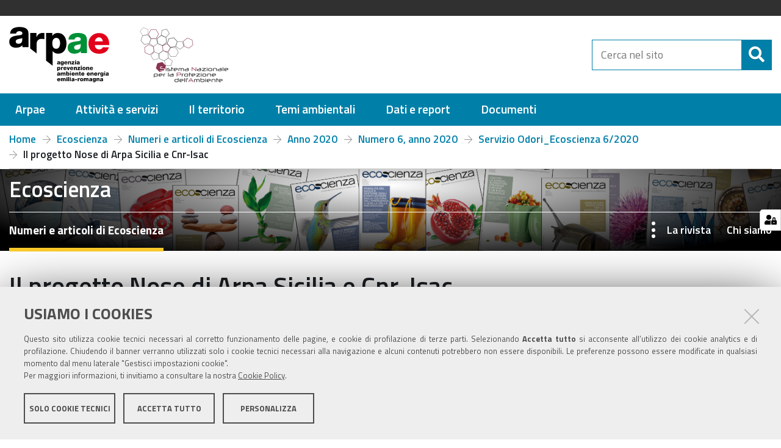

--- FILE ---
content_type: text/html;charset=utf-8
request_url: https://www.arpae.it/it/ecoscienza/numeri-ecoscienza/anno-2020/numero-6-anno-2020/servizio-odori_ecoscienza-6-2020/abita_beringheli_bonasoni_daccardi_gilardoni_infantino_landi_lucarelli_madonia_malguzzi_resci_castelli_es2020_6.pdf/view
body_size: 6233
content:
<!DOCTYPE html>
<html xmlns="http://www.w3.org/1999/xhtml" lang="it" xml:lang="it">
  <head><meta http-equiv="Content-Type" content="text/html; charset=UTF-8" />
    <title>Il progetto Nose di Arpa Sicilia e Cnr-Isac — Arpae Emilia-Romagna</title>
  
  <meta name="description" content="Anna Abita, Gino Beringhelli, Paolo Bonasoni, Emiliano D'Accardi, Stefania Gilardoni, Vincenzo Infantino, Tony Christian Landi, Alfredo Lucarelli, Giuseppe Madonia, Piero Malguzzi, Giorgio Resci, Silvia Trini Castelli (Ecoscienza 6/2020)" /><meta content="summary" name="twitter:card" /><meta content="Arpae Emilia-Romagna" property="og:site_name" /><meta content="Il progetto Nose di Arpa Sicilia e Cnr-Isac" property="og:title" /><meta content="website" property="og:type" /><meta content="Anna Abita, Gino Beringhelli, Paolo Bonasoni, Emiliano D'Accardi, Stefania Gilardoni, Vincenzo Infantino, Tony Christian Landi, Alfredo Lucarelli, Giuseppe Madonia, Piero Malguzzi, Giorgio Resci, Silvia Trini Castelli (Ecoscienza 6/2020)" property="og:description" /><meta content="https://www.arpae.it/it/ecoscienza/numeri-ecoscienza/anno-2020/numero-6-anno-2020/servizio-odori_ecoscienza-6-2020/abita_beringheli_bonasoni_daccardi_gilardoni_infantino_landi_lucarelli_madonia_malguzzi_resci_castelli_es2020_6.pdf/view" property="og:url" /><meta content="https://www.arpae.it/@@site-logo/logo.svg" property="og:image" /><meta content="image/png" property="og:image:type" /><meta name="viewport" content="width=device-width, initial-scale=1.0" /><meta name="generator" content="Plone - http://plone.com" /><link rel="shortcut icon" type="image/x-icon" href="https://www.arpae.it/favicon.ico" /><script type="text/javascript" src="https://www.arpae.it/++resource++redturtle.chefcookie/chefcookie/chefcookie.min.js?v=0.2.3"></script><script type="text/javascript" src="https://www.arpae.it/++resource++redturtle.chefcookie/redturtle_chefcookie.js?v=0.2.3"></script><script type="text/javascript" src="https://www.arpae.it/cookie_config.js?v=0.2.3"></script><script type="text/javascript">PORTAL_URL = 'https://www.arpae.it';</script><script type="text/javascript" src="https://www.arpae.it/++plone++production/++unique++2022-04-21T10:49:30.570022/default.js" data-bundle="production"></script><script type="text/javascript" src="https://www.arpae.it/++plone++static/++unique++2018-12-21%2010%3A14%3A48/plone-compiled.min.js" data-bundle="plone"></script><script type="text/javascript" src="https://www.arpae.it/++plone++arpae.policy/++unique++2022-11-29%2015%3A44%3A34.209584/scripts/select_schema.min.js" data-bundle="select_schema"></script><script type="text/javascript" src="https://www.arpae.it/++resource++redturtle.tiles.management/tiles-management-compiled.js?version=2021-02-02%2015%3A02%3A17.155750" data-bundle="redturtle-tiles-management"></script><script type="text/javascript" src="https://www.arpae.it/++resource++wildcard-media/integration.js?version=2019-05-08%2009%3A10%3A06" data-bundle="wildcard-media"></script><script type="text/javascript" src="https://www.arpae.it/++plone++collective.slick/++unique++2018-12-21%2010%3A15%3A18/bundle.min.js" data-bundle="collective-slick"></script><script type="text/javascript" src="https://www.arpae.it/++plone++static/++unique++2020-01-30%2013%3A55%3A44.214804/plone-legacy-compiled.js" data-bundle="plone-legacy"></script><script type="text/javascript" src="https://www.arpae.it/++plone++patternslib/++unique++2019-05-09%2017%3A05%3A18/bundle-leaflet-compiled.min.js" data-bundle="bundle-leaflet"></script><script type="text/javascript" src="https://www.arpae.it/++plone++collective.expandcollapse.tile/++unique++2019-05-08%2009%3A10%3A18/dist/expand_collapse_compiled.min.js" data-bundle="expand-collapse-tile-bundle"></script><script type="text/javascript" src="https://www.arpae.it/++plone++patternslib/++unique++2019-05-09%2017%3A05%3A18/patterns-compiled.min.js" data-bundle="patterns"></script><script type="text/javascript" src="https://www.arpae.it/++plone++redturtle-patterns-slider/++unique++2019-05-08%2009%3A12%3A42/build/redturtle-patterns-slider-bundle-compiled.js" data-bundle="redturtle-patterns-slider-bundle"></script><script type="text/javascript">
        jQuery(function($){
            if (typeof($.datepicker) != "undefined"){
              $.datepicker.setDefaults(
                jQuery.extend($.datepicker.regional['it'],
                {dateFormat: 'dd/mm/yy'}));
            }
        });
        </script><script src="https://www.arpae.it/++theme++design.plone.theme/js/dist/design-plone-theme-bundle-compiled.min.js"></script><script src="https://www.arpae.it/++theme++arpae-plonetheme/dist/site.min.js?v=20231013-01"></script><link rel="stylesheet" href="https://www.arpae.it/++resource++redturtle.chefcookie/styles.css?v=0.2.3" /><link rel="canonical" href="https://www.arpae.it/it/ecoscienza/numeri-ecoscienza/anno-2020/numero-6-anno-2020/servizio-odori_ecoscienza-6-2020/abita_beringheli_bonasoni_daccardi_gilardoni_infantino_landi_lucarelli_madonia_malguzzi_resci_castelli_es2020_6.pdf" /><link rel="search" href="https://www.arpae.it/it/@@search" title="Cerca nel sito" /><link rel="stylesheet" type="text/css" href="https://www.arpae.it/++plone++production/++unique++2022-04-21T10:49:30.570022/default.css" data-bundle="production" /><link rel="stylesheet" type="text/css" href="https://www.arpae.it/++plone++static/++unique++2018-12-21%2010%3A14%3A48/plone-compiled.css" data-bundle="plone" /><link rel="stylesheet" type="text/css" href="https://www.arpae.it/++plone++rer.bandi.styles/++unique++2019-03-04%2014%3A36%3A22/bandi.css" data-bundle="rer-bandi-bundle" /><link rel="stylesheet" type="text/css" href="https://www.arpae.it/++resource++redturtle.tiles.management/tiles-management-compiled.css?version=2021-02-02%2015%3A02%3A17.155750" data-bundle="redturtle-tiles-management" /><link rel="stylesheet" type="text/css" href="https://www.arpae.it/++resource++wildcard-media/components/mediaelement/build/mediaelementplayer.min.css?version=2019-05-08%2009%3A10%3A06" data-bundle="wildcard-media" /><link rel="stylesheet" type="text/css" href="https://www.arpae.it/++plone++collective.slick/++unique++2018-12-21%2010%3A15%3A18/slick.css" data-bundle="collective-slick" /><link rel="stylesheet" type="text/css" href="https://www.arpae.it/++plone++static/++unique++2020-01-30%2013%3A55%3A44.214804/plone-legacy-compiled.css" data-bundle="plone-legacy" /><link rel="stylesheet" type="text/css" href="https://www.arpae.it/++plone++patternslib/++unique++2019-05-09%2017%3A05%3A18/bundle-leaflet-compiled.css" data-bundle="bundle-leaflet" /><link rel="stylesheet" type="text/css" href="https://www.arpae.it/++plone++collective.expandcollapse.tile/++unique++2019-05-08%2009%3A10%3A18/dist/styles.css" data-bundle="expand-collapse-tile-bundle" /><link rel="stylesheet" type="text/css" href="https://www.arpae.it/++plone++redturtle-patterns-slider/++unique++2019-05-08%2009%3A12%3A42/build/redturtle-patterns-slider-bundle-compiled.min.css" data-bundle="redturtle-patterns-slider-bundle" /><link href="https://www.arpae.it/++theme++arpae-plonetheme/webfonts/Titillium/Titillium.css" rel="stylesheet" /><link rel="stylesheet" href="https://www.arpae.it/++theme++arpae-plonetheme/dist/site.min.css?v=20240216-1" /><style type="text/css">
        .FooterPortletManager3{display:none !important}
        .portlet.Dashboard{display:none !important}
        #link-dashboard{display:none !important}
        .portletMyBookmarksPortlet{display:none !important}
      </style></head><body id="visual-portal-wrapper" class="frontend icons-off portaltype-file section-ecoscienza site-it subsection-numeri-ecoscienza subsection-numeri-ecoscienza-anno-2020 subsection-numeri-ecoscienza-anno-2020-numero-6-anno-2020 template-file_view thumbs-on userrole-anonymous viewpermission-view" dir="ltr" data-i18ncatalogurl="https://www.arpae.it/plonejsi18n" data-view-url="https://www.arpae.it/it/ecoscienza/numeri-ecoscienza/anno-2020/numero-6-anno-2020/servizio-odori_ecoscienza-6-2020/abita_beringheli_bonasoni_daccardi_gilardoni_infantino_landi_lucarelli_madonia_malguzzi_resci_castelli_es2020_6.pdf/view" data-portal-url="https://www.arpae.it" data-pat-pickadate="{&quot;selectYears&quot;: 200}" data-base-url="https://www.arpae.it/it/ecoscienza/numeri-ecoscienza/anno-2020/numero-6-anno-2020/servizio-odori_ecoscienza-6-2020/abita_beringheli_bonasoni_daccardi_gilardoni_infantino_landi_lucarelli_madonia_malguzzi_resci_castelli_es2020_6.pdf">
    


    <header id="portal-top">
      <div class="skip-link-wrapper">
    <a accesskey="2" class="skip-link skip-link-content" href="#content">Vai al Contenuto</a>
    <a accesskey="6" class="skip-link skip-link-navigation" href="#portal-mainnavigation">Vai alla navigazione del sito</a>
</div>

<div id="header-banner">
    <div class="header-banner-inner">
        
        <div class="header-banner-language">
           <div class="language-selector dropdown">
             
             <ul class="dropdown-menu" aria-labelledby="language-selector-button">
               
                   <li class="currentLanguage language-it" selected="selected">
                       <a href="https://www.arpae.it/@@multilingual-selector/42d2cf84202d4b9880e290a40193bf78/it?post_path=/view&amp;set_language=it" title="Italiano"><span>Italiano</span></a>
                   </li>
               
                   <li class="language-en">
                       <a href="https://www.arpae.it/@@multilingual-selector/42d2cf84202d4b9880e290a40193bf78/en?post_path=/view&amp;set_language=en" title="English"><span>English</span></a>
                   </li>
               
             </ul>
          </div>
        </div>
        
        
    </div>
</div>

<div id="portal-header"><a id="portal-logo" title="Home" href="https://www.arpae.it/it">
    <img src="https://www.arpae.it/@@site-logo/logo.svg" alt="Arpae Emilia-Romagna" class="main-logo" title="Arpae Emilia-Romagna" /><div><span>Arpae Emilia-Romagna</span><br /><span><small>agenzia prevenzione ambiente energia</small></span></div><img src="https://www.arpae.it/it/++theme++arpae-plonetheme/assets/logo_SNPA.png" alt="Sistema Nazionale per la Protezione dell'Ambiente" class="logo-snpa" /></a><div class="search-social-wrapper no-social-links"><div id="portal-searchbox">

    <form id="searchGadget_form" action="https://www.arpae.it/it/@@search" role="search" data-pat-livesearch="ajaxUrl:https://www.arpae.it/it/@@ajax-search" class="">

        <div class="LSBox">
          <label class="hiddenStructure" for="searchGadget">Cerca nel sito</label>

          <input name="SearchableText" type="text" size="18" id="searchGadget" title="Cerca nel sito" placeholder="Cerca nel sito" class="searchField" />

          <button class="search-button" type="submit" title="Cerca" aria-label="Cerca">
          </button>

        </div>
    </form>

</div><button id="search-toggle" aria-controls="portal-searchbox" aria-label="Apri/chiudi ricerca" title="Apri/chiudi ricerca"><i class="fas fa-search"></i><span class="close-icon"></span><span class="sr-only">SEARCH</span></button><div class="plone-navbar-header"><button type="button" class="plone-navbar-toggle" aria-controls="portal-mainnavigation" aria-expanded="false"><span class="sr-only">Toggle navigation</span><i class="fas fa-bars"></i></button></div></div></div>

<div class="contentwellportlets row" id="portlets-in-header">
  
  
  
</div>



    </header>

    <div id="portal-mainnavigation">
  <nav aria-label="Sezioni" class="globalnavWrapper">
    <div class="globalnavClose">
      <button id="globalnav-close" aria-controls="menu" aria-label="Esci dalla navigazione" title="Esci dalla navigazione">
          <span class="icon" aria-hidden="true"></span>
          <span class="sr-only">chiudi</span>
      </button>
    </div>
    <ul role="menubar" id="portal-globalnav">
      
        <li id="portaltab-0" class="plain">
          <a href="#" data-tabid="0" class="menuTabLink " aria-haspopup="true" aria-expanded="false" role="menuitem"><span>Arpae</span></a>
        </li>
      
        <li id="portaltab-1" class="plain">
          <a href="#" data-tabid="1" class="menuTabLink " aria-haspopup="true" aria-expanded="false" role="menuitem"><span>Attività e servizi</span></a>
        </li>
      
        <li id="portaltab-2" class="plain">
          <a href="#" data-tabid="2" class="menuTabLink " aria-haspopup="true" aria-expanded="false" role="menuitem"><span>Il territorio</span></a>
        </li>
      
        <li id="portaltab-3" class="plain">
          <a href="#" data-tabid="3" class="menuTabLink " aria-haspopup="true" aria-expanded="false" role="menuitem"><span>Temi ambientali</span></a>
        </li>
      
        <li id="portaltab-4" class="plain">
          <a href="#" data-tabid="4" class="menuTabLink " aria-haspopup="true" aria-expanded="false" role="menuitem"><span>Dati e report</span></a>
        </li>
      
        <li id="portaltab-5" class="plain">
          <a href="#" data-tabid="5" class="menuTabLink " aria-haspopup="true" aria-expanded="false" role="menuitem"><span>Documenti</span></a>
        </li>
      
    </ul>
  </nav>

</div>

    <aside id="global_statusmessage">
      

      <div>
      </div>
    </aside>

    <div id="viewlet-above-content"><nav id="portal-breadcrumbs" class="plone-breadcrumb">
  <div class="container">
    <span id="breadcrumbs-you-are-here" class="hiddenStructure">Tu sei qui:</span>
    <ol aria-labelledby="breadcrumbs-you-are-here">
      <li id="breadcrumbs-home">
        <a href="https://www.arpae.it/it">Home</a>
      </li>
      <li id="breadcrumbs-1">
        
          <i class="fal fa-arrow-right"></i>
          <a href="https://www.arpae.it/it/ecoscienza">Ecoscienza</a>
          
        
      </li>
      <li id="breadcrumbs-2">
        
          <i class="fal fa-arrow-right"></i>
          <a href="https://www.arpae.it/it/ecoscienza/numeri-ecoscienza">Numeri e articoli di Ecoscienza</a>
          
        
      </li>
      <li id="breadcrumbs-3">
        
          <i class="fal fa-arrow-right"></i>
          <a href="https://www.arpae.it/it/ecoscienza/numeri-ecoscienza/anno-2020">Anno 2020</a>
          
        
      </li>
      <li id="breadcrumbs-4">
        
          <i class="fal fa-arrow-right"></i>
          <a href="https://www.arpae.it/it/ecoscienza/numeri-ecoscienza/anno-2020/numero-6-anno-2020">Numero 6, anno 2020</a>
          
        
      </li>
      <li id="breadcrumbs-5">
        
          <i class="fal fa-arrow-right"></i>
          <a href="https://www.arpae.it/it/ecoscienza/numeri-ecoscienza/anno-2020/numero-6-anno-2020/servizio-odori_ecoscienza-6-2020">Servizio Odori_Ecoscienza 6/2020</a>
          
        
      </li>
      <li id="breadcrumbs-6">
        
          <i class="fal fa-arrow-right"></i>
          
          <span id="breadcrumbs-current">Il progetto Nose di Arpa Sicilia e Cnr-Isac</span>
        
      </li>
    </ol>
  </div>
</nav>

<nav class="section-menu has-image" style="background-image: url('https://www.arpae.it/it/ecoscienza/@@images/e24701d4-3057-4a9b-a0ee-e21d5c8e0c6b.png')">
    <div class="section-menu-content container">
        <div class="section-title">
          <span>Ecoscienza</span>
          <button id="section-menu-mobile-button" type="button" aria-haspopup="true" aria-expanded="false">
            <span>Sezioni</span>
            <i class="far fa-angle-down"></i>
          </button>
        </div>
        <div class="section-menu-items" aria-labelledby="section-menu-mobile-button">
            <ul class="left-menu">
                
                    <li class="current">
                        <a href="https://www.arpae.it/it/ecoscienza/numeri-ecoscienza">Numeri e articoli di Ecoscienza</a>
                    </li>
                
            </ul>
            <ul class="right-menu">
                
                    <li>
                        <a href="https://www.arpae.it/it/ecoscienza/la-rivista-di-arpae">La rivista</a>
                    </li>
                
                    <li>
                        <a href="https://www.arpae.it/it/ecoscienza/chi-siamo">Chi siamo</a>
                    </li>
                
            </ul>
        </div>
    </div>
</nav>

<div class="contentwellportlets row" id="portlets-above">
  
  
  
</div>



</div>

    

    <div id="column-wrapper" class="with-column-two"><article id="portal-column-content">

      

      <div>


        

        <article id="content">

          

          <header>
            <div id="viewlet-above-content-title"><span id="social-tags-body" style="display: none" itemscope="" itemtype="http://schema.org/WebPage">
  <span itemprop="name">Il progetto Nose di Arpa Sicilia e Cnr-Isac</span>
  <span itemprop="description">Anna Abita, Gino Beringhelli, Paolo Bonasoni, Emiliano D'Accardi, Stefania Gilardoni, Vincenzo Infantino, Tony Christian Landi, Alfredo Lucarelli, Giuseppe Madonia, Piero Malguzzi, Giorgio Resci, Silvia Trini Castelli (Ecoscienza 6/2020)</span>
  <span itemprop="url">https://www.arpae.it/it/ecoscienza/numeri-ecoscienza/anno-2020/numero-6-anno-2020/servizio-odori_ecoscienza-6-2020/abita_beringheli_bonasoni_daccardi_gilardoni_infantino_landi_lucarelli_madonia_malguzzi_resci_castelli_es2020_6.pdf/view</span>
  <span itemprop="image">https://www.arpae.it/@@site-logo/logo.svg</span>
</span>
</div>
            
                <h1 class="documentFirstHeading">Il progetto Nose di Arpa Sicilia e Cnr-Isac</h1>
            
            <div id="viewlet-below-content-title">


<div class="contentwellportlets row" id="portlets-below-title">
  
  
  
</div>


</div>

            
                <div class="documentDescription description">Anna Abita, Gino Beringhelli, Paolo Bonasoni, Emiliano D'Accardi, Stefania Gilardoni, Vincenzo Infantino, Tony Christian Landi, Alfredo Lucarelli, Giuseppe Madonia, Piero Malguzzi, Giorgio Resci, Silvia Trini Castelli (Ecoscienza 6/2020)</div>
            
          </header>

          <div id="viewlet-above-content-body"></div>
          <div id="content-core">
            

  <p>
    <a href="https://www.arpae.it/it/ecoscienza/numeri-ecoscienza/anno-2020/numero-6-anno-2020/servizio-odori_ecoscienza-6-2020/abita_beringheli_bonasoni_daccardi_gilardoni_infantino_landi_lucarelli_madonia_malguzzi_resci_castelli_es2020_6.pdf/@@display-file/file/Abita_Beringheli_Bonasoni_DAccardi_Gilardoni_Infantino_Landi_Lucarelli_Madonia_Malguzzi_Resci_Castelli_es2020_6.pdf">
      <img border="0" src="++resource++mimetype.icons/pdf.png" alt="application/pdf" />
      Abita_Beringheli_Bonasoni_DAccardi_Gilardoni_Infantino_Landi_Lucarelli_Madonia_Malguzzi_Resci_Castelli_es2020_6.pdf
    </a>
    <span class="discreet">
      — 354 KB</span>
  </p>

  

  

  

  <div id="parent-fieldname-text"><p>Il progetto Nose per la gestione delle segnalazioni di molestie olfattive in Sicilia mette in atto un'efficace integrazione tra approccio osservazionale e analisi modellistica. Il cittadino diviene sensore attivo e le sue rilevazioni si coordinano con i dati meteorologici e le analisi chimiche e olfattometriche dei campioni raccolti.</p></div>



          </div>
          <div id="viewlet-below-content-body">


    <div class="visualClear"><!-- --></div>

    <div class="documentActions">
        

        

    </div>





</div>

          
        </article>

        

      </div>

      
      <footer>
        <div id="viewlet-below-content"><nav id="category" role="navigation">
  <header>
    Informazioni
    Pubblicazione
  </header>
  
  <div class="keywords-row tema">
    <div class="keywords-label">
      <i class="fas fa-hashtag"></i>
      <span>Tema</span>
    </div>
    <ul class="keywords-values">
      <li><span>Ecoscienza</span></li>
      <li><span>Aria</span></li>
    </ul>
  </div>
  
  <div class="keywords-row keywords-date">
    <div class="keywords-label">
      <i class="fas fa-calendar"></i>
      <span>Date</span>
    </div>
    <div class="keywords-values">
        
        
        <span>Pubblicato il  1/12/2020</span>
        <span>—</span>
        <span>Modificato il 17/3/2022</span>
    </div>
  </div>
  
  
</nav>




<div class="documentByLine" id="plone-document-byline">
  <i class="far fa-calendar-alt"></i>
  

  
  

  <span class="documentModified">
    <span>ultima modifica</span>
    <span class="pat-moment" data-pat-moment="format:calendar;">2022-03-17T21:32:34+01:00</span>
  </span>
  

  

  

  

</div>

<div class="contentwellportlets row" id="portlets-below">
  
  
  
</div>




</div>
      </footer>
    </article><aside id="portal-column-two">
      
        

      
    </aside></div>

    

    
    

    

    <footer id="portal-footer-wrapper">
      <div class="contentwellportlets row" id="portlets-footer">
  
  
    <div class="cell FooterPortletManager1 width-full position-0 num-portlets-6">


<div id="portletwrapper-436f6e74656e7457656c6c506f72746c6574732e466f6f746572506f72746c65744d616e61676572310a636f6e746578740a2f4172706145522f69740a6c6f676f" class="portletWrapper kssattr-portlethash-436f6e74656e7457656c6c506f72746c6574732e466f6f746572506f72746c65744d616e61676572310a636f6e746578740a2f4172706145522f69740a6c6f676f">


<div class="portlet rerPortletAdvancedStatic footer-logo">
     
  
  
  

    <div class="portletContent">
      <div class="portletText"><p><img src="https://www.arpae.it/it/assets/logo-bianco.svg" title="logo-bianco.svg" alt="logo-bianco.svg" class="image-inline" />                             <span>Iscrizione sul registro stampa periodica del tribunale di Bologna n. 8586 del 12/05/2022. Direttore responsabile: Stefano Folli</span></p></div>
    </div>
</div>



</div>

<div id="portletwrapper-436f6e74656e7457656c6c506f72746c6574732e466f6f746572506f72746c65744d616e61676572310a636f6e746578740a2f4172706145522f69740a636f6e7461747469" class="portletWrapper kssattr-portlethash-436f6e74656e7457656c6c506f72746c6574732e466f6f746572506f72746c65744d616e61676572310a636f6e746578740a2f4172706145522f69740a636f6e7461747469">


<div class="portlet rerPortletAdvancedStatic colonna-1-di-4">
     
  
  
  

    <div class="portletContent">
      <div class="portletText"><h4>RECAPITI</h4>
<p>DIREZIONE GENERALE<br />Via Po, 5 – 40139 Bologna<br />centralino: 051 6223811</p>
<p><strong>P.IVA</strong> 04290860370<br /><a href="https://www.arpae.it/it/arpae/persone-strutture" title="Cerca persone e strutture"></a></p>
<p><a href="https://www.arpae.it/it/arpae/persone-strutture" title="Cerca persone e strutture">Cerca persone e strutture</a></p></div>
    </div>
</div>



</div>

<div id="portletwrapper-436f6e74656e7457656c6c506f72746c6574732e466f6f746572506f72746c65744d616e61676572310a636f6e746578740a2f4172706145522f69740a636f6e74617474616369" class="portletWrapper kssattr-portlethash-436f6e74656e7457656c6c506f72746c6574732e466f6f746572506f72746c65744d616e61676572310a636f6e746578740a2f4172706145522f69740a636f6e74617474616369">


<div class="portlet rerPortletAdvancedStatic colonna-1-di-4">
     
  
  
  

    <div class="portletContent">
      <div class="portletText"><h4>URP</h4>
<ul>
<li><a href="https://www.arpae.it/it/contatta-arpae" title="Contatta l'Agenzia">Contatta l'Agenzia</a></li>
<li><a href="https://www.arpae.it/it/sedi-e-contatti/arpae-in-regione" title="Contatti e sedi in regione">Sedi e contatti in regione</a></li>
<li><a href="https://www.arpae.it/it/contatta-arpae/posta-elettronica-certificata-pec" title="Posta elettronica certificata (PEC)">Scrivici via PEC</a></li>
<li><a href="https://www.arpae.it/it/contatta-arpae/pronto-intervento-ambientale" title="Pronto intervento ambientale">Pronto intervento ambientale</a></li>
</ul></div>
    </div>
</div>



</div>

<div id="portletwrapper-436f6e74656e7457656c6c506f72746c6574732e466f6f746572506f72746c65744d616e61676572310a636f6e746578740a2f4172706145522f69740a74726173706172656e7a61" class="portletWrapper kssattr-portlethash-436f6e74656e7457656c6c506f72746c6574732e466f6f746572506f72746c65744d616e61676572310a636f6e746578740a2f4172706145522f69740a74726173706172656e7a61">


<div class="portlet rerPortletAdvancedStatic colonna-1-di-4">
     
  
  
  

    <div class="portletContent">
      <div class="portletText"><h4>TRASPARENZA</h4>
<ul>
<li><a href="https://www.arpae.it/it/arpae/amministrazione-trasparente" title="Amministrazione trasparente">Amministrazione Trasparente</a></li>
<li><a href="https://www.arpae.it/it/arpae/amministrazione-trasparente/altri-contenuti/prevenzione-della-corruzione" title="Prevenzione della corruzione">Prevenzione della corruzione</a></li>
<li><a href="https://www.arpae.it/it/arpae/amministrazione-trasparente/altri-contenuti/accesso-civico" title="Accesso civico">Accesso civico</a></li>
</ul></div>
    </div>
</div>



</div>

<div id="portletwrapper-436f6e74656e7457656c6c506f72746c6574732e466f6f746572506f72746c65744d616e61676572310a636f6e746578740a2f4172706145522f69740a736f6369616c" class="portletWrapper kssattr-portlethash-436f6e74656e7457656c6c506f72746c6574732e466f6f746572506f72746c65744d616e61676572310a636f6e746578740a2f4172706145522f69740a736f6369616c">


<div class="portlet rerPortletAdvancedStatic colonna-1-di-4">
     
  
  
  

    <div class="portletContent">
      <div class="portletText"><h4>SEGUICI SUI SOCIAL</h4>
<ul class="footer-social">
<li><a href="https://twitter.com/ArpaER" title="Twitter Arpae"><i class="socialx"></i><span>Twitter</span></a></li>
<li><a href="https://www.youtube.com/channel/UCCMlh614oidOkq-HNSa9RVA/featured" class="yt" title="You Tube Arpae"><span>You Tube</span></a></li>
<li><a href="https://it.linkedin.com/company/arpae-emilia-romagna" class="in" title="Linkedin Arpae"><span>LinkedIn</span></a></li>
<li><a href="https://www.instagram.com/arpaeemiliaromagna/" class="ig" title="Instagram Arpae"><span>Instagram</span></a></li>
</ul>
<hr />
<p><img src="https://www.arpae.it/it/busta.svg/@@images/e4c02af7-523f-48ab-9bd2-e3db28ea63bf.svg" title="busta.svg" alt="busta.svg" class="image-inline" />    <a href="https://www.arpae.it/it/contatta-arpae" title="Contatta l'Agenzia">Contatta l'Agenzia</a></p>
<p></p></div>
    </div>
</div>



</div>

<div id="portletwrapper-436f6e74656e7457656c6c506f72746c6574732e466f6f746572506f72746c65744d616e61676572310a636f6e746578740a2f4172706145522f69740a616374696f6e73" class="portletWrapper kssattr-portlethash-436f6e74656e7457656c6c506f72746c6574732e466f6f746572506f72746c65744d616e61676572310a636f6e746578740a2f4172706145522f69740a616374696f6e73">


<div class="portlet rerPortletAdvancedStatic footer-actions">
     
  
  
  

    <div class="portletContent">
      <div class="portletText"><hr />
<ul>
<li><a href="https://www.arpae.it/it/informazioni-sul-sito-web-e-crediti" title="Informazioni sul sito e crediti">Informazioni sul sito e crediti</a></li>
<li><a href="https://www.arpae.it/it/note-legali-e-copyright" title="Note legali e copyright">Note legali e copyright</a></li>
<li><a href="https://www.arpae.it/it/privacy-e-cookies" title="Privacy e Cookies">Privacy e Cookies</a></li>
<li><a href="https://www.arpae.it/it/accessibilita" title="Accessibilità">Accessibilità</a></li>
</ul></div>
    </div>
</div>



</div>

</div> 
  
  
</div>



<!-- Matomo -->
<script>
  var _paq = window._paq = window._paq || [];
  /* tracker methods like "setCustomDimension" should be called before "trackPageView" */
  _paq.push(['trackPageView']);
  _paq.push(['enableLinkTracking']);
  (function() {
    var u="//analytics.arpae.it/";
    _paq.push(['setTrackerUrl', u+'matomo.php']);
    _paq.push(['setSiteId', '5']);
    var d=document, g=d.createElement('script'), s=d.getElementsByTagName('script')[0];
    g.async=true; g.src=u+'matomo.js'; s.parentNode.insertBefore(g,s);
  })();
</script>
<!-- End Matomo Code -->
    </footer>
    <a href="javascript:" aria-hidden="true" id="return-to-top" title="Return to top" style="display: none">
      <i class="fas fa-chevron-up"></i>
    </a>

  </body></html>

--- FILE ---
content_type: image/svg+xml
request_url: https://www.arpae.it/it/assets/logo-bianco.svg
body_size: 5245
content:
<?xml version="1.0" encoding="UTF-8"?>
<svg width="218px" height="73px" viewBox="0 0 218 73" version="1.1" xmlns="http://www.w3.org/2000/svg" xmlns:xlink="http://www.w3.org/1999/xlink">
    <!-- Generator: Sketch 52.6 (67491) - http://www.bohemiancoding.com/sketch -->
    <title>logo</title>
    <desc>Created with Sketch.</desc>
    <g id="Symbols" stroke="none" stroke-width="1" fill="none" fill-rule="evenodd">
        <g id="footer" transform="translate(-49.000000, -28.000000)" fill="#FFFFFF">
            <g id="logo">
                <g transform="translate(49.000000, 28.000000)">
                    <path d="M140,33.5143245 L140,23.0436668 C140,12.8684389 131.81748,11 123.359295,11 C119.302842,11 115.176776,11.6917653 112.013588,13.4918125 C108.850958,15.3602514 106.650649,18.4059245 106.44404,23.1126191 L117.377084,23.1126191 C117.927301,20.0675066 119.990055,18.6139026 123.221741,18.6139026 C125.62866,18.6139026 128.860346,19.6521111 128.860346,22.351341 C128.860346,24.5662231 127.76047,25.258549 125.766214,25.6739445 C117.652193,27.3349659 105,26.4352226 105,38.1330068 C105,45.5394919 110.363496,49 117.171032,49 C121.434095,49 125.903768,47.7543741 128.929401,44.5702357 C128.929401,46.5737763 128.917706,43.651993 128.917706,47.9617915 L139.972155,47.9617915 L139.972155,33.5143245 L140,33.5143245 Z M121.571649,41.7325406 C118.958678,41.7325406 116.689871,40.555867 116.689871,37.648659 C116.689871,34.8104033 118.890179,33.7032426 121.50315,33.0804296 C124.047066,32.3881037 127.072699,32.1801257 128.722791,31.1419172 C128.9979,38.5484023 127.141755,41.7325406 121.571649,41.7325406 Z" id="Fill-1"></path>
                    <path d="M152.713898,26.2970924 C153.403115,21.9363447 156.159425,18.9602284 160.29361,18.9602284 C164.22131,18.9602284 167.04682,22.2822223 167.253306,26.2970924 L152.713898,26.2970924 Z M178.967204,32.8726895 C179.518578,20.6901766 173.110255,11 160.29361,11 C149.751102,11 141,18.8907165 141,29.8960125 C141,41.9395017 148.924042,49 160.569297,49 C168.562539,49 176.210894,45.4005193 178.347188,37.0944134 L167.39115,37.0944134 C166.288403,39.7246522 163.532093,41.0397716 160.70714,41.0397716 C155.745894,41.0397716 152.920942,37.786729 152.713898,32.8726895 L178.967204,32.8726895 Z" id="Fill-2"></path>
                    <path d="M103,29.478855 C103,19.7853867 98.3108761,10.4903685 87.2328966,10.4903685 C83.1547513,10.4903685 79.7569392,12.2164479 77.5139318,15.4696505 L77.3779753,15.4696505 L77.3779753,10.4903685 L66.3682492,10.4903685 L66.3682492,59.2712004 L77.9218014,68 L77.9218014,42.2265697 L78.0577579,42.2265697 C80.4367218,45.3469556 83.7668309,46.9402183 88.1163387,46.9402183 C98.1066661,46.9402183 103,38.4421003 103,29.478855 Z M91.4464478,28.3501819 C91.4464478,33.0638305 89.6795635,38.3092836 84.5143166,38.3092836 C79.2813666,38.3092836 77.5139318,34.3919975 77.5139318,28.3501819 C77.5139318,21.2458327 81.4561205,19.1213032 84.5820196,19.1213032 C89.6795635,19.1213032 91.4464478,23.9683062 91.4464478,28.3501819 Z M58.0066479,20.8317887 C59.5698727,20.8317887 61.7127016,21.0974221 63.2082233,21.4958722 L63.2082233,10.4903685 C60.9800776,10.4903685 60.4527644,10.4903685 59.5693223,10.4903685 C54.6082853,10.4903685 50.8026036,13.2628499 49.1034223,17.6447256 L48.9674658,17.6447256 L48.9674658,10.4903685 L37.7535297,10.4903685 L37.7535297,37.8635142 L49.3070819,46.557362 L49.3070819,28.9981338 C49.3070819,24.6823976 52.2975749,20.8317887 58.0066479,20.8317887 Z M34.5659823,21.595888 L34.5935038,21.595888 L34.5935038,11.5523644 C34.5935038,1.7927566 26.5060173,0 18.1466178,0 C14.1367261,0 10.0585808,0.664083505 6.93268172,2.3901629 C3.80623216,4.1829195 1.63147826,7.1043492 1.42726826,11.6190416 L12.2338852,11.6190416 C12.7771608,8.69761189 14.8165087,7.30330539 18.0106613,7.30330539 C20.3890747,7.30330539 23.5832273,8.29916179 23.5832273,10.8888186 C23.5832273,13.0133481 22.4961256,13.6768939 20.5250313,14.075344 C12.5052478,15.6691444 0,14.805567 0,26.0261585 C0,33.1305077 5.30120347,36.4503875 12.0296752,36.4503875 C16.2432265,36.4503875 20.6609878,35.2550372 23.6514808,32.2007908 C23.6514808,34.1226 23.6399218,31.320544 23.6399218,35.4539934 L34.5659823,35.4539934 L34.5659823,21.595888 Z M16.379183,29.478855 C13.7965595,29.478855 11.5541026,28.3501819 11.5541026,25.5615689 C11.5541026,22.8396331 13.7288565,21.7770995 16.31148,21.1796932 C18.82585,20.5156097 21.816343,20.3166535 23.4478213,19.3207971 C23.7191839,26.4246086 21.8845965,29.478855 16.379183,29.478855 Z" id="Fill-3"></path>
                    <path d="M88.9101298,64.713037 C89.0812498,63.6587784 89.7657298,62.9387059 90.7929947,62.9387059 C91.7684876,62.9387059 92.4704066,63.7424582 92.5216336,64.713037 L88.9101298,64.713037 Z M95.4317634,66.3034858 C95.5685504,63.3571048 93.9766985,61.013538 90.7929947,61.013538 C88.1738779,61.013538 86,62.9221831 86,65.5839463 C86,68.4967487 87.9684249,70.2044558 90.8611157,70.2044558 C92.8469796,70.2044558 94.7472834,69.3340795 95.2775374,67.3246989 L92.5559666,67.3246989 C92.2818476,67.9610916 91.5973676,68.2792879 90.8954487,68.2792879 C89.6632758,68.2792879 88.9613568,67.4925914 88.9101298,66.3034858 L95.4317634,66.3034858 Z M96.8301516,69.9534165 L99.7397364,69.9534165 L99.7397364,65.7177273 C99.7397364,63.9433962 100.184975,63.3571048 101.229134,63.3571048 C102.016613,63.3571048 102.32452,63.9934975 102.32452,65.0147106 L102.32452,69.9534165 L105.23465,69.9534165 L105.23465,65.7012046 C105.23465,64.2946381 105.354543,63.3571048 106.604155,63.3571048 C107.357301,63.3571048 107.819434,63.9098177 107.819434,64.847351 L107.819434,69.9534165 L110.729564,69.9534165 L110.729564,64.7636713 C110.729564,63.1060655 110.421112,61.013538 107.597087,61.013538 C106.398702,61.013538 105.525663,61.4990939 104.823744,62.4195715 C104.344717,61.3647799 103.351785,61.013538 102.23896,61.013538 C101.160468,61.013538 100.219308,61.5827737 99.6885094,62.45315 L99.6541764,62.45315 L99.6541764,61.2645773 L96.8301516,61.2645773 L96.8301516,69.9534165 Z M112.704528,69.9534165 L115.614658,69.9534165 L115.614658,61.2645773 L112.704528,61.2645773 L112.704528,69.9534165 Z M112.704528,60.1762072 L115.614658,60.1762072 L115.614658,58 L112.704528,58 L112.704528,60.1762072 Z M117.604882,69.9534165 L120.515011,69.9534165 L120.515011,58 L117.604882,58 L117.604882,69.9534165 Z M122.505235,69.9534165 L125.415365,69.9534165 L125.415365,61.2645773 L122.505235,61.2645773 L122.505235,69.9534165 Z M122.505235,60.1762072 L125.415365,60.1762072 L125.415365,58 L122.505235,58 L122.505235,60.1762072 Z M129.829607,67.4590129 C129.829607,66.7725189 130.3773,66.5044238 131.027992,66.35412 C131.661245,66.1867605 132.41439,66.1361262 132.825296,65.8850869 C132.893962,67.6764737 132.431829,68.4466475 131.044886,68.4466475 C130.394739,68.4466475 129.829607,68.1620296 129.829607,67.4590129 Z M130.000727,63.9433962 C130.138059,63.206801 130.651419,62.8550261 131.455792,62.8550261 C132.055256,62.8550261 132.859629,63.1060655 132.859629,63.7589809 C132.859629,64.2946381 132.58551,64.4619977 132.089589,64.5627332 C130.069393,64.9646093 126.920022,64.7466155 126.920022,67.5762712 C126.920022,69.367125 128.255194,70.2044558 129.9495,70.2044558 C131.011098,70.2044558 132.123377,69.9033152 132.876523,69.1331415 C132.910856,69.4177593 132.945189,69.6853214 133.047643,69.9534165 L135.975212,69.9534165 C135.632427,69.2669225 135.632427,68.4631702 135.632427,67.726575 L135.632427,63.9263405 C135.632427,61.4655154 133.595881,61.013538 131.490125,61.013538 C130.480299,61.013538 129.453034,61.1808976 128.665555,61.6163522 C127.878621,62.0683296 127.330383,62.8049248 127.279156,63.9433962 L130.000727,63.9433962 Z M137.433002,66.6051594 L142.756796,66.6051594 L142.756796,64.1944356 L137.433002,64.1944356 L137.433002,66.6051594 Z M144.656554,69.9534165 L147.566684,69.9534165 L147.566684,65.6505703 C147.566684,64.5627332 148.31983,63.5916214 149.757456,63.5916214 C150.151468,63.5916214 150.493708,63.6587784 150.870281,63.7589809 L150.870281,61.1638418 C150.647389,61.1137405 150.408148,61.0972178 150.185256,61.0972178 C148.935644,61.0972178 147.943257,61.6829762 147.514912,62.7878691 L147.481124,62.7878691 L147.481124,61.2645773 L144.656554,61.2645773 L144.656554,69.9534165 Z M154.361892,65.6175248 C154.361892,64.5126319 154.772798,63.1897452 156.124864,63.1897452 C157.477475,63.1897452 157.905275,64.5126319 157.905275,65.6175248 C157.905275,66.7224177 157.477475,68.0282486 156.124864,68.0282486 C154.772798,68.0282486 154.361892,66.7224177 154.361892,65.6175248 Z M151.451762,65.6175248 C151.451762,68.2291867 153.36896,70.2044558 156.124864,70.2044558 C158.880768,70.2044558 160.815404,68.2291867 160.815404,65.6175248 C160.815404,63.0058629 158.880768,61.013538 156.124864,61.013538 C153.36896,61.013538 151.451762,63.0058629 151.451762,65.6175248 Z M162.273194,69.9534165 L165.183324,69.9534165 L165.183324,65.7177273 C165.183324,63.9433962 165.628563,63.3571048 166.672722,63.3571048 C167.460201,63.3571048 167.768108,63.9934975 167.768108,65.0147106 L167.768108,69.9534165 L170.678238,69.9534165 L170.678238,65.7012046 C170.678238,64.2946381 170.798131,63.3571048 172.047743,63.3571048 C172.800888,63.3571048 173.263021,63.9098177 173.263021,64.847351 L173.263021,69.9534165 L176.172606,69.9534165 L176.172606,64.7636713 C176.172606,63.1060655 175.864699,61.013538 173.040129,61.013538 C171.84229,61.013538 170.969251,61.4990939 170.267332,62.4195715 C169.78776,61.3647799 168.795373,61.013538 167.682548,61.013538 C166.604056,61.013538 165.662896,61.5827737 165.132097,62.45315 L165.097764,62.45315 L165.097764,61.2645773 L162.273194,61.2645773 L162.273194,69.9534165 Z M180.533986,67.4590129 C180.533986,66.7725189 181.081679,66.5044238 181.732371,66.35412 C182.365624,66.1867605 183.11877,66.1361262 183.529676,65.8850869 C183.598342,67.6764737 183.136209,68.4466475 181.74981,68.4466475 C181.099118,68.4466475 180.533986,68.1620296 180.533986,67.4590129 Z M180.705106,63.9433962 C180.842438,63.206801 181.355798,62.8550261 182.160171,62.8550261 C182.759636,62.8550261 183.564009,63.1060655 183.564009,63.7589809 C183.564009,64.2946381 183.28989,64.4619977 182.793969,64.5627332 C180.773772,64.9646093 177.624401,64.7466155 177.624401,67.5762712 C177.624401,69.367125 178.959573,70.2044558 180.653879,70.2044558 C181.715477,70.2044558 182.827757,69.9033152 183.580903,69.1331415 C183.615236,69.4177593 183.649569,69.6853214 183.752023,69.9534165 L186.679592,69.9534165 C186.336807,69.2669225 186.336807,68.4631702 186.336807,67.726575 L186.336807,63.9263405 C186.336807,61.4655154 184.300261,61.013538 182.194504,61.013538 C181.184678,61.013538 180.157413,61.1808976 179.369934,61.6163522 C178.583,62.0683296 178.034762,62.8049248 177.983535,63.9433962 L180.705106,63.9433962 Z M194.043201,65.3830082 C194.043201,66.4713783 193.512402,67.4083786 192.279684,67.4083786 C191.081844,67.4083786 190.602272,66.3871655 190.602272,65.3659525 C190.602272,64.2946381 191.013178,63.1897452 192.297123,63.1897452 C193.597962,63.1897452 194.043201,64.2781153 194.043201,65.3830082 Z M196.799105,61.2645773 L194.008868,61.2645773 L194.008868,62.3529474 L193.974535,62.3529474 C193.461175,61.4655154 192.656257,61.013538 191.595204,61.013538 C189.079086,61.013538 187.692143,62.9552287 187.692143,65.2657499 C187.692143,67.7100522 188.907966,69.5851189 191.595204,69.5851189 C192.536909,69.5851189 193.426842,69.1160857 193.957641,68.3128664 L193.991429,68.3128664 L193.991429,69.1331415 C193.991429,70.2044558 193.854642,71.1585119 192.468243,71.1585119 C192.023004,71.1585119 191.66387,71.1084106 191.406645,70.9746296 C191.133071,70.8408485 190.978845,70.6063319 190.910724,70.2209786 L188.000595,70.2209786 C188.342834,72.5480226 190.294365,73 192.365244,73 C196.524986,73 196.799105,70.3217141 196.799105,68.8986249 L196.799105,61.2645773 Z M198.669436,69.9534165 L201.579565,69.9534165 L201.579565,65.2156487 C201.579565,64.2610596 202.059137,63.3571048 203.154523,63.3571048 C204.746375,63.3571048 204.609588,64.5627332 204.609588,65.7513058 L204.609588,69.9534165 L207.519173,69.9534165 L207.519173,64.3783179 C207.519173,63.1225882 207.279932,61.013538 204.318575,61.013538 C203.256977,61.013538 202.059137,61.5657179 201.528338,62.45315 L201.494005,62.45315 L201.494005,61.2645773 L198.669436,61.2645773 L198.669436,69.9534165 Z M211.854939,67.4590129 C211.854939,66.7725189 212.402632,66.5044238 213.053324,66.35412 C213.686577,66.1867605 214.439723,66.1361262 214.850629,65.8850869 C214.91875,67.6764737 214.456617,68.4466475 213.070218,68.4466475 C212.420071,68.4466475 211.854939,68.1620296 211.854939,67.4590129 Z M212.026059,63.9433962 C212.162846,63.206801 212.676751,62.8550261 213.481124,62.8550261 C214.080044,62.8550261 214.884962,63.1060655 214.884962,63.7589809 C214.884962,64.2946381 214.610843,64.4619977 214.114377,64.5627332 C212.094725,64.9646093 208.94481,64.7466155 208.94481,67.5762712 C208.94481,69.367125 210.279982,70.2044558 211.974832,70.2044558 C213.035885,70.2044558 214.14871,69.9033152 214.901856,69.1331415 C214.936189,69.4177593 214.970522,69.6853214 215.072976,69.9534165 L218,69.9534165 C217.65776,69.2669225 217.65776,68.4631702 217.65776,67.726575 L217.65776,63.9263405 C217.65776,61.4655154 215.620669,61.013538 213.515457,61.013538 C212.505631,61.013538 211.478366,61.1808976 210.690887,61.6163522 C209.903409,62.0683296 209.355716,62.8049248 209.304489,63.9433962 L212.026059,63.9433962 Z" id="Fill-4"></path>
                </g>
            </g>
        </g>
    </g>
</svg>

--- FILE ---
content_type: application/javascript
request_url: https://www.arpae.it/++theme++arpae-plonetheme/dist/site.min.js?v=20231013-01
body_size: 3752
content:
define("init",[],function(){return function(n){var i={};function o(e){if(i[e])return i[e].exports;var t=i[e]={i:e,l:!1,exports:{}};return n[e].call(t.exports,t,t.exports,o),t.l=!0,t.exports}return o.m=n,o.c=i,o.d=function(e,t,n){o.o(e,t)||Object.defineProperty(e,t,{configurable:!1,enumerable:!0,get:n})},o.n=function(e){var t=e&&e.__esModule?function(){return e.default}:function(){return e};return o.d(t,"a",t),t},o.o=function(e,t){return Object.prototype.hasOwnProperty.call(e,t)},o.p="",o(o.s=1)}([function(e,t,n){var i,o,r;o=[t],void 0===(r="function"==typeof(i=function(e){"use strict";Object.defineProperty(e,"__esModule",{value:!0});var g=Object.assign||function(e){for(var t=1;t<arguments.length;t++){var n=arguments[t];for(var i in n)Object.prototype.hasOwnProperty.call(n,i)&&(e[i]=n[i])}return e};function v(e,t){var n=e.el,i=e.elStyle,o=e.elHeight,r=e.rowsLimit,l=e.rowsWrapped,a=e.options,s=e.buffer,c=s;if(l===r+1)return g({},e);var d=s,u=l,p=o;return n.innerHTML=c=s.length?""+s+a.delimiter+t+a.replaceStr:""+t+a.replaceStr,parseFloat(i.height)>parseFloat(o)&&(u++,p=i.height,u===r+1)?(n.innerHTML=c="."===d[d.length-1]&&"..."===a.replaceStr?d+"..":""+d+a.replaceStr,g({},e,{elHeight:p,rowsWrapped:u})):(n.innerHTML=c=d.length?""+d+a.delimiter+t:""+t,g({},e,{buffer:c,elHeight:p,rowsWrapped:u}))}e.disableResponsive=function(e){window.removeEventListener("resize",e)},e.ellipsis=function t(){for(var n=0<arguments.length&&void 0!==arguments[0]?arguments[0]:"",i=1<arguments.length&&void 0!==arguments[1]?arguments[1]:1,o=2<arguments.length&&void 0!==arguments[2]?arguments[2]:{},e=g({},{replaceStr:"...",responsive:!1,debounceDelay:250,delimiter:" "},o),r=n&&(n instanceof NodeList?n:1===n.nodeType?[n]:document.querySelectorAll(n)),l=[],a=0;a<r.length;a++){var s=r[a];l[a]=s.innerHTML;var c=s.innerHTML.split(e.delimiter);s.innerHTML="";var d=window.getComputedStyle(s);c.reduce(v,{el:s,buffer:s.innerHTML,elStyle:d,elHeight:0,rowsLimit:i,rowsWrapped:0,options:e})}if(e.responsive){var u=!1,p=window.innerWidth,f=function(){if(window.innerWidth!==p){p=window.innerWidth;for(var e=0;e<r.length;e++)r[e].innerHTML=l[e];t(n,i,g({},o,{responsive:!1}))}},h=function(){clearTimeout(u),u=setTimeout(f,e.debounceDelay)};return window.addEventListener("resize",h),h}}})?i.apply(t,o):i)||(e.exports=r)},function(e,t,n){Object.defineProperty(t,"__esModule",{value:!0}),t.run=void 0;var i=n(0),o=n(2),r=n(3),l=n(4),a=n(5),s=n(6),c=n(7),d=n(8),u=n(9),p=n(10),f=n(11);t.run=function(e){(0,d.returntotop)(e),(0,l.expandcollapse)(e),(0,c.readMoreLongTexts)(e),(0,s.headerScroll)(e),(0,o.alertTile)(e),(0,r.breadcrumbs)(e),(0,f.tileElencoBottoni)(e),(0,p.showall)(e),e("body").hasClass("template-gallery_view")&&(0,a.gallery)(e),(0,i.ellipsis)(".rtCollectionPortlet.notizie-correlate .description",3,{responsive:!0}),e("#section-menu-mobile-button").click(function(){e(".section-menu").toggleClass("open")}),e(".section-menu").length&&e("#portal-column-two .portletNavigationTree").length&&(0,u.section_menu)(e)}},function(e,t,n){Object.defineProperty(t,"__esModule",{value:!0});t.alertTile=function(n){var e=function(){var e=n(".tile.alert-tile .tileBody").children(["div","p","span","section","aside"].map(function(e){return e.concat(":last-child")}).join(", ")),t=n(".tile.alert-tile .ast-title-link");e.length?t.appendTo(e.last()):t.appendTo(n(".tile.alert-tile .tileBody")),t.css("visibility","visible")};n("body").hasClass("userrole-anonymous")?e():n(".pat-tiles-management").on("rtTilesLoaded",function(){e()}),n(".tile.alert-tile .tileTitle").click(function(e){e.preventDefault();var t=n(this).parent();(0==t.find(".tileBody").height()||t.hasClass("expanded"))&&t.toggleClass("expanded")})}},function(e,t,n){Object.defineProperty(t,"__esModule",{value:!0});t.breadcrumbs=function(t){t("#portal-breadcrumbs li a").click(function(e){"0px"==t(this).css("line-height")&&(e.preventDefault(),t("#portal-breadcrumbs li").addClass("expand"))})}},function(e,t,n){Object.defineProperty(t,"__esModule",{value:!0});t.expandcollapse=function(t){t("body").on("click",".existingcontentile.iscollapsible",function(e){$header=t(this),$content=$header.next(),$content.slideToggle(500,function(){})})}},function(e,t,n){Object.defineProperty(t,"__esModule",{value:!0});t.gallery=function(e){var t=function(e){var t,n,i=window.location.search.substring(1).split("&");for(n=0;n<i.length;n++)if((t=i[n].split("="))[0]===e)return void 0===t[1]||decodeURIComponent(t[1]);return!1}("item-uid");if(t){var n=e(".photo-gallery a[data-item-uid="+t+"] img");n&&n.trigger("click")}else e(".photo-gallery a img").first().trigger("click")}},function(e,t,n){Object.defineProperty(t,"__esModule",{value:!0});t.headerScroll=function(i){function n(){var e=0<arguments.length&&void 0!==arguments[0]?arguments[0]:91,t=1<arguments.length&&void 0!==arguments[1]?arguments[1]:50,n=2<arguments.length&&void 0!==arguments[2]?arguments[2]:"1.3rem";i("img.main-logo").css({height:e+"px"}),i("img.logo-snpa").css({height:e+"px"}),i("input#searchGadget").css({height:t+"px"}),i("button.search-button").css({height:t+"px"}),i("#header-banner").css({padding:n+" 0"}),i("button.plone-navbar-toggle").css({height:t+"px"}),i("div.LSBox").css({height:50!==t?t+"px":"unset"})}var o=0,r=i("#portal-mainnavigation");new MutationObserver(function(e){e.forEach(function(e){var t;"open"===i(e.target).prop(e.attributeName)?(o=i(window).scrollTop(),i("html, body").css({overflow:"hidden"})):(t=o,i("html, body").stop().animate({scrollTop:parseInt(t)},500),i("html, body").css({overflow:"initial",height:"initial"}))})}).observe(r[0],{attributes:!0,attributeFilter:["class"]}),i(window).scroll(function(){var e=i("#portal-mainnavigation").offset().top,t=i("#global_statusmessage").offset().top;991<i(window).width()?i(this).scrollTop()>e&&!i("#portal-mainnavigation").hasClass("open")?(i(r).find("#submenu-details").animate({opacity:0},200),i(".plone-navbar-toggle").addClass("stickyHeaderMenu"),i(".plone-navbar-toggle").stop().fadeIn(),0<i("#portal-mainnavigation").find("li.tabOpen").length&&i(r).find("#submenu-details").animate({opacity:0},200),n(48,45,"0.65rem")):i(this).scrollTop()<=e&&(i(".plone-navbar-toggle").removeClass("stickyHeaderMenu"),i(".plone-navbar-toggle").stop().fadeOut(),0<i(r).find("li.tabOpen").length&&i(r).find("#submenu-details").animate({opacity:1},200),n()):i(this).scrollTop()>t&&!i("#portal-mainnavigation").hasClass("open")?n(45,46.5,"5px"):i(this).scrollTop()<=t&&n(55,46.5,"10px")})}},function(e,t,n){Object.defineProperty(t,"__esModule",{value:!0}),t.readMoreLongTexts=void 0;var y=n(0),x=".text",w="#parent-fieldname-text",M=".rer-contextual-text",T=".documentDescription";function _(){return/Android|webOS|iPhone|iPad|iPod|BlackBerry|IEMobile|Opera Mini/i.test(navigator.userAgent)}function C(e,t,n){e(".readMoreWrapper").css({opacity:0,"max-height":0,padding:0}),e(".readMoreButton").css({opacity:0,"max-height":0,padding:0}),e("#hiddenText").length?(e(""+t).css({display:"none"}),e("#hiddenText").css({display:"block"}),e("#hiddenText").animate({opacity:1},200)):(e(t).empty().append(n),e(t).animate({opacity:1},300))}function O(e,t,n,i){"."===i[0]?e(n).removeClass(i.replace(/\./g,"")):e(n).removeAttr("id"),e(n).addClass("crawlerHidden"),e(n).css({display:"none"}),e(t).append(n)}function j(e){var t=e.offsetHeight,n=void 0;return n=e.style.lineHeight?e.style.lineHeight:document.defaultView.getComputedStyle(e,null).getPropertyValue("line-height"),t/parseInt(n,10)}t.readMoreLongTexts=function(e){var t=!1;if(_()&&!t){var n=e("#content-core"),i=e("<button class='readMoreButton'>Leggi tutto</button>"),o=e("<div class='readMoreWrapper'></div>");if(0<n.find(w).length){var r=n.find(w)[0];if(10<=j(r)){var l=e(r).clone(),a=e(r).clone();e(r).after(l.attr("id","hiddenText").css({display:"none",opacity:0})),0<n.find("img").length&&e(w+" img").css({visibility:"hidden"}),(0,y.ellipsis)(w,10,{responsive:!0}),e(document).on("click",".readMoreButton",function(){C(e,w,l)}),e(i).appendTo(o),e(r).after(o),O(e,n,a,w),t=!0}}if(0<n.find(x).length){var s=n.find(x)[0],c=14;if(0<n.find(".event.summary.details").length&&(c=6),j(s)>=c){var d=e(s).clone(),u=e(s).clone();e(s).after(d.attr("class","").attr("id","hiddenText").css({display:"none",opacity:0})),0<n.find("img").length&&e(x+" img").css({visibility:"hidden"}),(0,y.ellipsis)(x,c,{responsive:!0}),e(document).on("click",".readMoreButton",function(){C(e,x,d)}),e(i).appendTo(o),e(s).after(o),O(e,n,u,x),t=!0}}if(e("body").hasClass("portaltype-bando")&&0<e("#content").find(".contextualbody").length&&0<e("#content").find(M).length){var p=e("#content").find(M)[0];if(20<=j(p)){var f=e(p).clone(),h=e(p).clone();e(".contextualbody").append(f.removeClass("rer-contextual-text").attr("id","hiddenText").css({display:"none",opacity:0}));var g="";0<e("#content").find(".bandiColumnRight").length&&(g=e(e("#content").find(".bandiColumnRight")[0]).clone(),e("#content").find(".bandiColumnRight")[0].remove(),e(p).find(".bandiColumnRight").remove()),0<e(f).find(".bandiColumnRight").length&&e(p).prepend(g),(0,y.ellipsis)(M,20,{responsive:!0}),e(document).on("click",".readMoreButton",function(){C(e,M,f)}),e(i).appendTo(o),e(p).after(o),O(e,e("#content").find(".contextualbody")[0],h,M),t=!0}}if(e("body").hasClass("portaltype-temacaldo")&&0<e("#content").find(T).length){var v=e("#content").find(T)[0],m=e(v).clone(),b=e(v).clone();10<=j(v)&&(e(m.attr("id","hiddenText").css({display:"none",opacity:0})).insertAfter("#content header .documentDescription.description"),(0,y.ellipsis)(T,10,{responsive:!0}),e(document).on("click",".readMoreButton",function(){C(e,T,m)}),e(i).appendTo(o),e(v).after(o)),O(e,e("#content").find(T)[0],b,T),t=!0}}}},function(e,t,n){Object.defineProperty(t,"__esModule",{value:!0});t.returntotop=function(e){e(window).scroll(function(){50<=e(this).scrollTop()?e("#return-to-top").fadeIn(200):e("#return-to-top").fadeOut(200)}),e("#return-to-top").click(function(){e("body,html").animate({scrollTop:0},500)})}},function(e,t,n){Object.defineProperty(t,"__esModule",{value:!0});t.section_menu=function(e){var t=e("#portal-column-two .portletNavigationTree .portletContent > ul").clone();t.hide(),e(".section-menu .left-menu .current").append(t).addClass("hasSubMenu"),0<e(".section-menu .left-menu .current.hasSubMenu .navTreeCurrentNode").length&&e(".section-menu .left-menu .current").removeClass("current")}},function(e,t,n){Object.defineProperty(t,"__esModule",{value:!0});t.showall=function(t){t("body").on("click",".aree-tematiche-collection .tileBody .show-all a",function(e){t(this).parent().parent().find("ul").find("li:nth-child(n+7)").toggle();return t(this).text({"Mostra tutti":"Mostra meno","Mostra meno":"Mostra tutti","Show all":"Show less","Show less":"Show all"}[t(this).text()]),!1})}},function(e,t,n){Object.defineProperty(t,"__esModule",{value:!0});t.tileElencoBottoni=function(r){var l="elenco-di-bottoni__mobile-hidden",a="Expand";"it"==r("html").attr("lang")&&(a="Espandi"),r(".tile-advanced-static.elenco-di-bottoni").each(function(e,t){r(t).find("ul").each(function(e,t){var n=r(t).find("li");if(5<=n.length){var i=r('<li class="elenco-di-bottoni__mobile-expander">'+a+"</li>");i.click(function(){r(this).hide(),r(this).siblings().removeClass(l)}),i.insertAfter(n[2]);var o=n.slice(3);r(o).addClass(l)}})})}}])}),require(["jquery","init"],function(e,t){e(function(){t.run(e,{screen_sm_min:768,screen_sm_max:767})})}),define("js/site/index.js",function(){});
//# sourceMappingURL=site.min.js.map